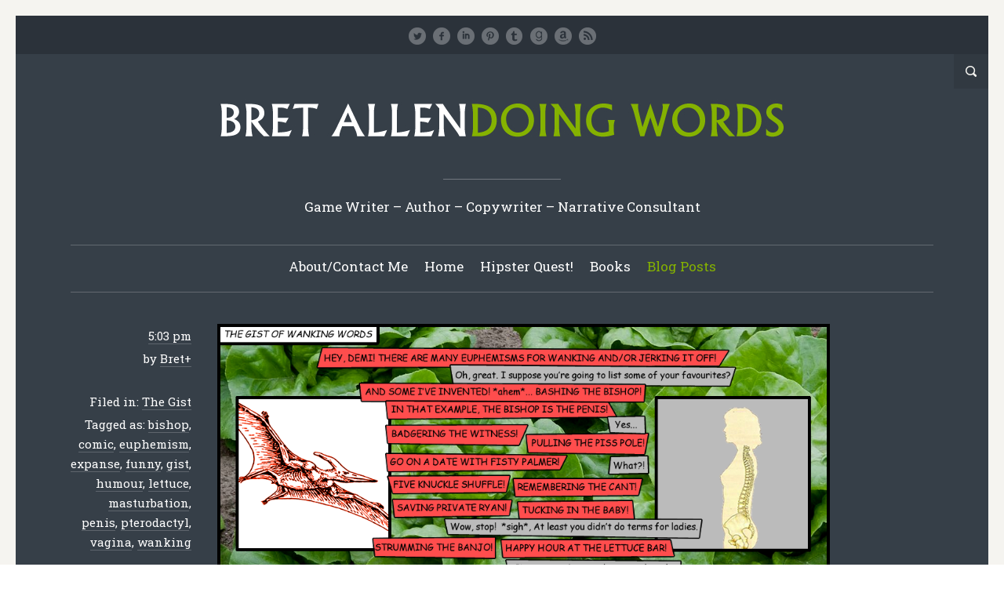

--- FILE ---
content_type: text/html; charset=UTF-8
request_url: https://bretallen.info/gist-wanking-words/
body_size: 12320
content:


<!doctype html>
<!--[if lt IE 7 ]>
<html class="no-js ie6 oldie 	
	" lang="en-GB">
<![endif]-->
<!--[if IE 7 ]>
<html class="no-js ie7 oldie 	
	" lang="en-GB">
<![endif]-->
<!--[if IE 8 ]>
<html class="no-js ie8 oldie 	
	" lang="en-GB">
<![endif]-->
<!--[if IE 9 ]>
<html class="no-js ie9 	
	" lang="en-GB">
<![endif]-->
<!--[if gt IE 8]><!-->
<html class="no-js 	
	" lang="en-GB">
<!--<![endif]-->
<head>
<meta name="description" content="
The Gist of Wanking Words									" />
<meta charset="UTF-8" />
	<link rel="profile" href="http://gmpg.org/xfn/11" />
	<link rel="pingback" href="https://bretallen.info/xmlrpc.php" />
	<meta name="viewport" content="width=device-width, initial-scale=1, minimum-scale=1">
<title>The Gist of Wanking Words &#8211; Bret Allen</title>
<meta name='robots' content='max-image-preview:large' />
<script async src="https://www.googletagmanager.com/gtag/js?id=UA-19058993-1"></script><script>window.dataLayer = window.dataLayer || [];function gtag(){dataLayer.push(arguments);}gtag('js', new Date());gtag('config', 'UA-19058993-1');</script>
<link rel='dns-prefetch' href='//fonts.googleapis.com' />
<link rel="alternate" type="application/rss+xml" title="Bret Allen &raquo; Feed" href="https://bretallen.info/feed/" />
<link rel="alternate" type="application/rss+xml" title="Bret Allen &raquo; Comments Feed" href="https://bretallen.info/comments/feed/" />
<link rel="alternate" type="application/rss+xml" title="Bret Allen &raquo; The Gist of Wanking Words Comments Feed" href="https://bretallen.info/gist-wanking-words/feed/" />
<link rel="alternate" title="oEmbed (JSON)" type="application/json+oembed" href="https://bretallen.info/wp-json/oembed/1.0/embed?url=https%3A%2F%2Fbretallen.info%2Fgist-wanking-words%2F" />
<link rel="alternate" title="oEmbed (XML)" type="text/xml+oembed" href="https://bretallen.info/wp-json/oembed/1.0/embed?url=https%3A%2F%2Fbretallen.info%2Fgist-wanking-words%2F&#038;format=xml" />
<style id='wp-img-auto-sizes-contain-inline-css' type='text/css'>
img:is([sizes=auto i],[sizes^="auto," i]){contain-intrinsic-size:3000px 1500px}
/*# sourceURL=wp-img-auto-sizes-contain-inline-css */
</style>
<link rel='stylesheet' id='sgr-css' href='https://bretallen.info/wp-content/plugins/simple-google-recaptcha/sgr.css?ver=1698177902' type='text/css' media='all' />
<style id='wp-emoji-styles-inline-css' type='text/css'>

	img.wp-smiley, img.emoji {
		display: inline !important;
		border: none !important;
		box-shadow: none !important;
		height: 1em !important;
		width: 1em !important;
		margin: 0 0.07em !important;
		vertical-align: -0.1em !important;
		background: none !important;
		padding: 0 !important;
	}
/*# sourceURL=wp-emoji-styles-inline-css */
</style>
<style id='wp-block-library-inline-css' type='text/css'>
:root{--wp-block-synced-color:#7a00df;--wp-block-synced-color--rgb:122,0,223;--wp-bound-block-color:var(--wp-block-synced-color);--wp-editor-canvas-background:#ddd;--wp-admin-theme-color:#007cba;--wp-admin-theme-color--rgb:0,124,186;--wp-admin-theme-color-darker-10:#006ba1;--wp-admin-theme-color-darker-10--rgb:0,107,160.5;--wp-admin-theme-color-darker-20:#005a87;--wp-admin-theme-color-darker-20--rgb:0,90,135;--wp-admin-border-width-focus:2px}@media (min-resolution:192dpi){:root{--wp-admin-border-width-focus:1.5px}}.wp-element-button{cursor:pointer}:root .has-very-light-gray-background-color{background-color:#eee}:root .has-very-dark-gray-background-color{background-color:#313131}:root .has-very-light-gray-color{color:#eee}:root .has-very-dark-gray-color{color:#313131}:root .has-vivid-green-cyan-to-vivid-cyan-blue-gradient-background{background:linear-gradient(135deg,#00d084,#0693e3)}:root .has-purple-crush-gradient-background{background:linear-gradient(135deg,#34e2e4,#4721fb 50%,#ab1dfe)}:root .has-hazy-dawn-gradient-background{background:linear-gradient(135deg,#faaca8,#dad0ec)}:root .has-subdued-olive-gradient-background{background:linear-gradient(135deg,#fafae1,#67a671)}:root .has-atomic-cream-gradient-background{background:linear-gradient(135deg,#fdd79a,#004a59)}:root .has-nightshade-gradient-background{background:linear-gradient(135deg,#330968,#31cdcf)}:root .has-midnight-gradient-background{background:linear-gradient(135deg,#020381,#2874fc)}:root{--wp--preset--font-size--normal:16px;--wp--preset--font-size--huge:42px}.has-regular-font-size{font-size:1em}.has-larger-font-size{font-size:2.625em}.has-normal-font-size{font-size:var(--wp--preset--font-size--normal)}.has-huge-font-size{font-size:var(--wp--preset--font-size--huge)}.has-text-align-center{text-align:center}.has-text-align-left{text-align:left}.has-text-align-right{text-align:right}.has-fit-text{white-space:nowrap!important}#end-resizable-editor-section{display:none}.aligncenter{clear:both}.items-justified-left{justify-content:flex-start}.items-justified-center{justify-content:center}.items-justified-right{justify-content:flex-end}.items-justified-space-between{justify-content:space-between}.screen-reader-text{border:0;clip-path:inset(50%);height:1px;margin:-1px;overflow:hidden;padding:0;position:absolute;width:1px;word-wrap:normal!important}.screen-reader-text:focus{background-color:#ddd;clip-path:none;color:#444;display:block;font-size:1em;height:auto;left:5px;line-height:normal;padding:15px 23px 14px;text-decoration:none;top:5px;width:auto;z-index:100000}html :where(.has-border-color){border-style:solid}html :where([style*=border-top-color]){border-top-style:solid}html :where([style*=border-right-color]){border-right-style:solid}html :where([style*=border-bottom-color]){border-bottom-style:solid}html :where([style*=border-left-color]){border-left-style:solid}html :where([style*=border-width]){border-style:solid}html :where([style*=border-top-width]){border-top-style:solid}html :where([style*=border-right-width]){border-right-style:solid}html :where([style*=border-bottom-width]){border-bottom-style:solid}html :where([style*=border-left-width]){border-left-style:solid}html :where(img[class*=wp-image-]){height:auto;max-width:100%}:where(figure){margin:0 0 1em}html :where(.is-position-sticky){--wp-admin--admin-bar--position-offset:var(--wp-admin--admin-bar--height,0px)}@media screen and (max-width:600px){html :where(.is-position-sticky){--wp-admin--admin-bar--position-offset:0px}}

/*# sourceURL=wp-block-library-inline-css */
</style><style id='global-styles-inline-css' type='text/css'>
:root{--wp--preset--aspect-ratio--square: 1;--wp--preset--aspect-ratio--4-3: 4/3;--wp--preset--aspect-ratio--3-4: 3/4;--wp--preset--aspect-ratio--3-2: 3/2;--wp--preset--aspect-ratio--2-3: 2/3;--wp--preset--aspect-ratio--16-9: 16/9;--wp--preset--aspect-ratio--9-16: 9/16;--wp--preset--color--black: #000000;--wp--preset--color--cyan-bluish-gray: #abb8c3;--wp--preset--color--white: #ffffff;--wp--preset--color--pale-pink: #f78da7;--wp--preset--color--vivid-red: #cf2e2e;--wp--preset--color--luminous-vivid-orange: #ff6900;--wp--preset--color--luminous-vivid-amber: #fcb900;--wp--preset--color--light-green-cyan: #7bdcb5;--wp--preset--color--vivid-green-cyan: #00d084;--wp--preset--color--pale-cyan-blue: #8ed1fc;--wp--preset--color--vivid-cyan-blue: #0693e3;--wp--preset--color--vivid-purple: #9b51e0;--wp--preset--gradient--vivid-cyan-blue-to-vivid-purple: linear-gradient(135deg,rgb(6,147,227) 0%,rgb(155,81,224) 100%);--wp--preset--gradient--light-green-cyan-to-vivid-green-cyan: linear-gradient(135deg,rgb(122,220,180) 0%,rgb(0,208,130) 100%);--wp--preset--gradient--luminous-vivid-amber-to-luminous-vivid-orange: linear-gradient(135deg,rgb(252,185,0) 0%,rgb(255,105,0) 100%);--wp--preset--gradient--luminous-vivid-orange-to-vivid-red: linear-gradient(135deg,rgb(255,105,0) 0%,rgb(207,46,46) 100%);--wp--preset--gradient--very-light-gray-to-cyan-bluish-gray: linear-gradient(135deg,rgb(238,238,238) 0%,rgb(169,184,195) 100%);--wp--preset--gradient--cool-to-warm-spectrum: linear-gradient(135deg,rgb(74,234,220) 0%,rgb(151,120,209) 20%,rgb(207,42,186) 40%,rgb(238,44,130) 60%,rgb(251,105,98) 80%,rgb(254,248,76) 100%);--wp--preset--gradient--blush-light-purple: linear-gradient(135deg,rgb(255,206,236) 0%,rgb(152,150,240) 100%);--wp--preset--gradient--blush-bordeaux: linear-gradient(135deg,rgb(254,205,165) 0%,rgb(254,45,45) 50%,rgb(107,0,62) 100%);--wp--preset--gradient--luminous-dusk: linear-gradient(135deg,rgb(255,203,112) 0%,rgb(199,81,192) 50%,rgb(65,88,208) 100%);--wp--preset--gradient--pale-ocean: linear-gradient(135deg,rgb(255,245,203) 0%,rgb(182,227,212) 50%,rgb(51,167,181) 100%);--wp--preset--gradient--electric-grass: linear-gradient(135deg,rgb(202,248,128) 0%,rgb(113,206,126) 100%);--wp--preset--gradient--midnight: linear-gradient(135deg,rgb(2,3,129) 0%,rgb(40,116,252) 100%);--wp--preset--font-size--small: 13px;--wp--preset--font-size--medium: 20px;--wp--preset--font-size--large: 36px;--wp--preset--font-size--x-large: 42px;--wp--preset--spacing--20: 0.44rem;--wp--preset--spacing--30: 0.67rem;--wp--preset--spacing--40: 1rem;--wp--preset--spacing--50: 1.5rem;--wp--preset--spacing--60: 2.25rem;--wp--preset--spacing--70: 3.38rem;--wp--preset--spacing--80: 5.06rem;--wp--preset--shadow--natural: 6px 6px 9px rgba(0, 0, 0, 0.2);--wp--preset--shadow--deep: 12px 12px 50px rgba(0, 0, 0, 0.4);--wp--preset--shadow--sharp: 6px 6px 0px rgba(0, 0, 0, 0.2);--wp--preset--shadow--outlined: 6px 6px 0px -3px rgb(255, 255, 255), 6px 6px rgb(0, 0, 0);--wp--preset--shadow--crisp: 6px 6px 0px rgb(0, 0, 0);}:where(.is-layout-flex){gap: 0.5em;}:where(.is-layout-grid){gap: 0.5em;}body .is-layout-flex{display: flex;}.is-layout-flex{flex-wrap: wrap;align-items: center;}.is-layout-flex > :is(*, div){margin: 0;}body .is-layout-grid{display: grid;}.is-layout-grid > :is(*, div){margin: 0;}:where(.wp-block-columns.is-layout-flex){gap: 2em;}:where(.wp-block-columns.is-layout-grid){gap: 2em;}:where(.wp-block-post-template.is-layout-flex){gap: 1.25em;}:where(.wp-block-post-template.is-layout-grid){gap: 1.25em;}.has-black-color{color: var(--wp--preset--color--black) !important;}.has-cyan-bluish-gray-color{color: var(--wp--preset--color--cyan-bluish-gray) !important;}.has-white-color{color: var(--wp--preset--color--white) !important;}.has-pale-pink-color{color: var(--wp--preset--color--pale-pink) !important;}.has-vivid-red-color{color: var(--wp--preset--color--vivid-red) !important;}.has-luminous-vivid-orange-color{color: var(--wp--preset--color--luminous-vivid-orange) !important;}.has-luminous-vivid-amber-color{color: var(--wp--preset--color--luminous-vivid-amber) !important;}.has-light-green-cyan-color{color: var(--wp--preset--color--light-green-cyan) !important;}.has-vivid-green-cyan-color{color: var(--wp--preset--color--vivid-green-cyan) !important;}.has-pale-cyan-blue-color{color: var(--wp--preset--color--pale-cyan-blue) !important;}.has-vivid-cyan-blue-color{color: var(--wp--preset--color--vivid-cyan-blue) !important;}.has-vivid-purple-color{color: var(--wp--preset--color--vivid-purple) !important;}.has-black-background-color{background-color: var(--wp--preset--color--black) !important;}.has-cyan-bluish-gray-background-color{background-color: var(--wp--preset--color--cyan-bluish-gray) !important;}.has-white-background-color{background-color: var(--wp--preset--color--white) !important;}.has-pale-pink-background-color{background-color: var(--wp--preset--color--pale-pink) !important;}.has-vivid-red-background-color{background-color: var(--wp--preset--color--vivid-red) !important;}.has-luminous-vivid-orange-background-color{background-color: var(--wp--preset--color--luminous-vivid-orange) !important;}.has-luminous-vivid-amber-background-color{background-color: var(--wp--preset--color--luminous-vivid-amber) !important;}.has-light-green-cyan-background-color{background-color: var(--wp--preset--color--light-green-cyan) !important;}.has-vivid-green-cyan-background-color{background-color: var(--wp--preset--color--vivid-green-cyan) !important;}.has-pale-cyan-blue-background-color{background-color: var(--wp--preset--color--pale-cyan-blue) !important;}.has-vivid-cyan-blue-background-color{background-color: var(--wp--preset--color--vivid-cyan-blue) !important;}.has-vivid-purple-background-color{background-color: var(--wp--preset--color--vivid-purple) !important;}.has-black-border-color{border-color: var(--wp--preset--color--black) !important;}.has-cyan-bluish-gray-border-color{border-color: var(--wp--preset--color--cyan-bluish-gray) !important;}.has-white-border-color{border-color: var(--wp--preset--color--white) !important;}.has-pale-pink-border-color{border-color: var(--wp--preset--color--pale-pink) !important;}.has-vivid-red-border-color{border-color: var(--wp--preset--color--vivid-red) !important;}.has-luminous-vivid-orange-border-color{border-color: var(--wp--preset--color--luminous-vivid-orange) !important;}.has-luminous-vivid-amber-border-color{border-color: var(--wp--preset--color--luminous-vivid-amber) !important;}.has-light-green-cyan-border-color{border-color: var(--wp--preset--color--light-green-cyan) !important;}.has-vivid-green-cyan-border-color{border-color: var(--wp--preset--color--vivid-green-cyan) !important;}.has-pale-cyan-blue-border-color{border-color: var(--wp--preset--color--pale-cyan-blue) !important;}.has-vivid-cyan-blue-border-color{border-color: var(--wp--preset--color--vivid-cyan-blue) !important;}.has-vivid-purple-border-color{border-color: var(--wp--preset--color--vivid-purple) !important;}.has-vivid-cyan-blue-to-vivid-purple-gradient-background{background: var(--wp--preset--gradient--vivid-cyan-blue-to-vivid-purple) !important;}.has-light-green-cyan-to-vivid-green-cyan-gradient-background{background: var(--wp--preset--gradient--light-green-cyan-to-vivid-green-cyan) !important;}.has-luminous-vivid-amber-to-luminous-vivid-orange-gradient-background{background: var(--wp--preset--gradient--luminous-vivid-amber-to-luminous-vivid-orange) !important;}.has-luminous-vivid-orange-to-vivid-red-gradient-background{background: var(--wp--preset--gradient--luminous-vivid-orange-to-vivid-red) !important;}.has-very-light-gray-to-cyan-bluish-gray-gradient-background{background: var(--wp--preset--gradient--very-light-gray-to-cyan-bluish-gray) !important;}.has-cool-to-warm-spectrum-gradient-background{background: var(--wp--preset--gradient--cool-to-warm-spectrum) !important;}.has-blush-light-purple-gradient-background{background: var(--wp--preset--gradient--blush-light-purple) !important;}.has-blush-bordeaux-gradient-background{background: var(--wp--preset--gradient--blush-bordeaux) !important;}.has-luminous-dusk-gradient-background{background: var(--wp--preset--gradient--luminous-dusk) !important;}.has-pale-ocean-gradient-background{background: var(--wp--preset--gradient--pale-ocean) !important;}.has-electric-grass-gradient-background{background: var(--wp--preset--gradient--electric-grass) !important;}.has-midnight-gradient-background{background: var(--wp--preset--gradient--midnight) !important;}.has-small-font-size{font-size: var(--wp--preset--font-size--small) !important;}.has-medium-font-size{font-size: var(--wp--preset--font-size--medium) !important;}.has-large-font-size{font-size: var(--wp--preset--font-size--large) !important;}.has-x-large-font-size{font-size: var(--wp--preset--font-size--x-large) !important;}
/*# sourceURL=global-styles-inline-css */
</style>

<style id='classic-theme-styles-inline-css' type='text/css'>
/*! This file is auto-generated */
.wp-block-button__link{color:#fff;background-color:#32373c;border-radius:9999px;box-shadow:none;text-decoration:none;padding:calc(.667em + 2px) calc(1.333em + 2px);font-size:1.125em}.wp-block-file__button{background:#32373c;color:#fff;text-decoration:none}
/*# sourceURL=/wp-includes/css/classic-themes.min.css */
</style>
<link rel='stylesheet' id='font-awesome-css' href='https://bretallen.info/wp-content/plugins/meanthemes-tools/assets/css/font-awesome.min.css?ver=4.7.0' type='text/css' media='screen' />
<link rel='stylesheet' id='meanthemes_google_fonts-css' href='//fonts.googleapis.com/css?family=Roboto+Slab%3A400%2C700%2C300%2C100%26subset%3Dlatin%2Clatin-ext&#038;ver=6.9' type='text/css' media='all' />
<link rel='stylesheet' id='literary-css' href='https://bretallen.info/wp-content/themes/literary/style.css?ver=1.3.3' type='text/css' media='screen' />
<link rel='stylesheet' id='print-css' href='https://bretallen.info/wp-content/themes/literary/print.css?ver=1.3.3' type='text/css' media='print' />
<script type="text/javascript" id="sgr-js-extra">
/* <![CDATA[ */
var sgr = {"sgr_site_key":"6Ld57wgTAAAAAEV6qY8g4hZf88Mrpxus6Iz2uEsp"};
//# sourceURL=sgr-js-extra
/* ]]> */
</script>
<script type="text/javascript" src="https://bretallen.info/wp-content/plugins/simple-google-recaptcha/sgr.js?ver=1698177902" id="sgr-js"></script>
<script type="text/javascript" src="https://bretallen.info/wp-includes/js/jquery/jquery.min.js?ver=3.7.1" id="jquery-core-js"></script>
<script type="text/javascript" src="https://bretallen.info/wp-includes/js/jquery/jquery-migrate.min.js?ver=3.4.1" id="jquery-migrate-js"></script>
<link rel="https://api.w.org/" href="https://bretallen.info/wp-json/" /><link rel="alternate" title="JSON" type="application/json" href="https://bretallen.info/wp-json/wp/v2/posts/3295" /><link rel="EditURI" type="application/rsd+xml" title="RSD" href="https://bretallen.info/xmlrpc.php?rsd" />
<meta name="generator" content="WordPress 6.9" />
<link rel="canonical" href="https://bretallen.info/gist-wanking-words/" />
<link rel='shortlink' href='https://bretallen.info/?p=3295' />
<style type="text/css">
.social-fa {padding: 0 4px;vertical-align:middle;}.social-fa .fa {text-indent: 0;font-size: 14px;font-size: 1.4rem;line-height: 10px;color:#000; -o-transition: opacity 0.5s ease-in;-webkit-transition: opacity 0.5s ease-in;-moz-transition: opacity 0.5s ease-in;transition: opacity 0.5s ease-in;opacity: 0.5;filter: alpha(opacity=50);}.social-fa:hover .fa {opacity: 0.9;filter: alpha(opacity=90);}.social-fa.white .fa {color:#fff;}.social-fa .fa .i {position: absolute; left: -99999px; font-size: 0;}
a.social.snapchat { background: url(https://bretallen.info/wp-content/plugins/meanthemes-tools/assets/img/social-snapchat-black.png) 0 0 no-repeat;}
a.social.white.snapchat { background: url(https://bretallen.info/wp-content/plugins/meanthemes-tools/assets/img/social-snapchat-white.png) 0 0 no-repeat;}
@media only screen and (min--moz-device-pixel-ratio: 1.5),
only screen and (-o-min-device-pixel-ratio: 1.5/1),
only screen and (-webkit-min-device-pixel-ratio: 1.5),
only screen and (min-device-pixel-ratio: 1.5) {
  a.social.snapchat { background: url(https://bretallen.info/wp-content/plugins/meanthemes-tools/assets/img/social-snapchat-black@2x.png) 0 0 no-repeat;background-size: 21px 21px;}
  a.social.white.snapchat { background: url(https://bretallen.info/wp-content/plugins/meanthemes-tools/assets/img/social-snapchat-white@2x.png) 0 0 no-repeat;background-size: 21px 21px;}
}
</style>
    <style type="text/css">
    
    



                h1, .content.archive-content h2, .lead .title, .site-title
            { font-family: Verdana, Geneva, sans-serif }
                    body, 
            input, 
            button,
            textarea { font-family: ; }
    
                

        /* #######################################################################

                Theme CSS Options

        ####################################################################### */

        /* Background Colours */

        /* Content Wrapper - Background covers entire page, use this for image tiles + full size cover too */
                #content-wrapper {
                background: #363F48; 
            }
                    #content-wrapper {
                border-color: #f5f4f0;
            }
                            button,
            .password-protect input[type=submit],
            .form-submit input, .comment-reply a {
                background-color:  #363F48;
            }
                    button:hover,
            .password-protect input[type=submit]:hover,
            .form-submit input:hover, .comment-reply a:hover {
                background-color:  #85B200;
            }
    

        /* More and Book cover buttons + announcements footer and search top, by default these use rgba and transparency but can be solid backgrounds */
                    li.more a:hover, .book-cover a.button:hover,
            .read-more:hover  {
                background: #85B200; 
            }
                        
        /* Main Content Area */
                .the-content, article.format-link .the-content, .home article.format-link .the-content, .archive-content article.format-aside .the-content, article.format-link .single-link .the-content, .archive-content article.format-status .the-content, article.format-status .single-status .the-content, .page-template-template-portfolio-php .the-content {
                background: #363F48;
            }
            /* Flexslider navigation buttons */
                .flex-direction-nav a {
                background: #85B200;
            }
                    header nav ul ul {
                background-color: #ffffff;
            }
    
        /* Font Colours */
                /* Main body font colour */
            body, 
            input, 
            button,
            textarea,
            .home .the-content .wp-caption,
            .home.page-template-template-portfolio-php .the-content {
                color: #ffffff; 
            }
    
                /* Links */
            a, .archive-content h2 a:hover {
                color: #85B200;
            }
    
                a:hover, .archive-content h2 a {
                color: #85B200;
            }
    
        /* Site title */
                .site-title, .site-title a {
                color: #ffffff;
            }
                    .site-title a:hover {
                color: #dbdbdb;
            }
                    .tagline {
                color: #ffffff;
            }
                    .announce {
                color: #ffffff;
            }
                    .announce a {
                color: #ffffff;
            }
                    .announce a:hover {
                color: #ffffff;
            }
                    .meta {
                color: #ffffff;
            }
                    .meta a {
                color: #ffffff;
            }
                    .meta a:hover {
                color: #ffffff;
            }
                    .pagination a {
                color: #ffffff;
            }
                    .pagination a:hover {
                color: #ffffff;
            }
                    footer {
                color: #ffffff;
            }
                    footer a {
                color: #ffffff;
            }
                    footer a:hover {
                color: #ffffff;
            }
                    .sidebar {
                color: #ffffff;
            }
                    .sidebar a {
                color: #ffffff;
            }
                    .sidebar a:hover {
                color: #ffffff;
            }
                    li.more a, .book-cover a.button,
            .read-more {
                color: #ffffff;
            }
                    li.more a:hover, .book-cover a.button:hover,
            .read-more:hover {
                color: #ffffff;
            }
                    h1, .archive-content h2 {
                color: #ffffff;
            }
    
    
                .home .archive-content h2 a, .home .archive-content .source a {
                color: #ffffff;
            }
                    /* Post format colours */
            article.format-link .the-content h2 a, .home article.format-link .the-content h2 a, article.format-aside .the-content h2 a, .home article.format-aside .the-content h2 a, article.format-link .the-content h2 a, .home article.format-aside .the-content, article.format-link .the-content, .archive-content article.format-status .the-content {
                color: #ffffff;
            }
                    article.format-link .the-content h2 a, article.format-link .the-content h1 a, .article-content article.format-link .the-content h2 a, .home article.format-link .the-content h2 a, .archive article.format-link .the-content h2 a {
                color: #85B200;
            }
                    /* White on full colour replacements */
            .home .the-content, .pnf .post-content, .pnf .post-content h1, .book-cover {
                color: #ffffff;
            }
                    /* Header */
            header nav a {
                color: #ffffff;
            }
    
                header nav ul li.sfHover a,
            header nav ul li a:hover, 
            header nav li.current_page_item a,
            header nav li.current-menu-item a,
            header nav li.current_page_ancestor a, 
            header nav li.current_page_parent a,
            header nav li.current-post-ancestor a, 
            header nav li.current-page-ancestor a {
                color: #85B200;
            }
                    header nav ul ul li a, header nav li.sfHover li a {
                color: #363d48;
            }
    
                header nav ul ul li a, header nav li.sfHover li a {
                color: #363f48 !important;
            }
            /* Font sizes */

                /* Main body font size */
            body, 
            input, 
            button,
            textarea {
                font-size: 17px;
            }
                    .meta, .announce, footer, .book-cover a.button {
                font-size: 15px;
            }
                    .book-cover, .portfolio-cat {
                font-size: 14px;
            }
                    h1, .archive-content h2, .archive-content h2 a {
                font-size: 40px;
            }
                    h2 {
                font-size: 43px;
            }
                    h3 {
                font-size: 26px;
            }
                    h4 {
                font-size: 23px;
            }
                    h5, .portfolio-content h2 {
                font-size: 21px;
            }
                    h6 {
                font-size: 19px;
            }
                    .meta li.more,
            .read-more {
                font-size: 17px;
            }
                    .sidebar h5 {
                font-size: 20px;
            }
                    .site-title {
                font-size: 35px;
            }
    
                .mean-container .mean-bar, 
            .mean-container .mean-nav { 
                background: #56a5ab            }
    
                @media screen and (max-width: 620px) {
                header nav {
                    display: none;
                }
            }
        	
        
        </style>
    <!--[if lt IE 9]><script src="http://html5shim.googlecode.com/svn/trunk/html5.js"></script><![endif]--><link rel="icon" href="https://bretallen.info/wp-content/uploads/2015/08/cropped-icon-32x32.jpg" sizes="32x32" />
<link rel="icon" href="https://bretallen.info/wp-content/uploads/2015/08/cropped-icon-192x192.jpg" sizes="192x192" />
<link rel="apple-touch-icon" href="https://bretallen.info/wp-content/uploads/2015/08/cropped-icon-180x180.jpg" />
<meta name="msapplication-TileImage" content="https://bretallen.info/wp-content/uploads/2015/08/cropped-icon-270x270.jpg" />
</head>
<body class="wp-singular post-template-default single single-post postid-3295 single-format-standard wp-theme-literary" id="top">
			<div id="box-wrapper">
		<div id="content-wrapper"
				>
											<div class="announce social-header">
					<span class="social-links">
					<a target="_blank" class="social twitter white" href="https://twitter.com/bretallenwriter" title="Twitter"><span>Twitter</span></a>										<a target="_blank" class="social facebook white" href="https://www.facebook.com/bretallendoingwords" title="Facebook"><span>Facebook</span></a>										<a target="_blank" class="social linkedin white" href="http://uk.linkedin.com/in/bretallen" title="Linked In"><span>Linked In</span></a>																				<a target="_blank" class="social pinterest white" href="http://pinterest.com/bretallenwriter/" title="Pinterest"><span>Pinterest</span></a>																														<a target="_blank" class="social tumblr white" href="http://bretallendoingwords.tumblr.com/" title="Tumblr"><span>Tumblr</span></a>																				<a target="_blank" class="social goodreads white" href="https://www.goodreads.com/bretallendoingwords" title="Good Reads"><span>Good Reads</span></a>					<a target="_blank" class="social amazon white" href="http://www.amazon.co.uk/-/e/B00FAV5XOC" title="Amazon"><span>Amazon</span></a>					<a target="_blank" class="social rss white" href="http://feeds.feedburner.com/bretallendoingwords" title="RSS Feed"><span>RSS Feed</span></a>					</span>
				</div>
																										
							<div class="top-search">
					<a href="#" title="Open Search"><span>Open Search</span></a>
					<form role="search" method="get" class="searchform" action="https://bretallen.info/">
    <div>
        <input type="text" value="" name="s" class="s" placeholder="Type and hit enter" />
        	<input type="submit" class="searchsubmit" value="Search" />
    </div>
</form>				</div>
						<header>
				<div class="wrapper">
					<div class="logo
					 search-on					">
						<span class="site-title"><a href="https://bretallen.info/" title="Go to Home">
													<img class="the-logo" src="https://bretallen.info/wp-content/uploads/2013/08/title2.jpg" 
																alt="Bret Allen" />
												</a></span>
													<div class="divider"><div class="divide"></div></div>
							<span class="tagline">Game Writer &ndash; Author &ndash; Copywriter &ndash; Narrative Consultant</span>
											</div>
					<nav>
						<ul id="menu-menu-1" class=""><li id="menu-item-2001" class="menu-item menu-item-type-post_type menu-item-object-page menu-item-2001"><a href="https://bretallen.info/about/">About/Contact Me</a></li>
<li id="menu-item-2002" class="menu-item menu-item-type-post_type menu-item-object-page menu-item-home menu-item-2002"><a href="https://bretallen.info/">Home</a></li>
<li id="menu-item-3449" class="menu-item menu-item-type-custom menu-item-object-custom menu-item-3449"><a href="https://bretallen.info/hipsterquest.html">Hipster Quest!</a></li>
<li id="menu-item-2165" class="menu-item menu-item-type-post_type menu-item-object-page menu-item-2165"><a href="https://bretallen.info/books/">Books</a></li>
<li id="menu-item-2013" class="menu-item menu-item-type-taxonomy menu-item-object-category current-post-ancestor menu-item-has-children menu-item-2013"><a href="https://bretallen.info/category/blogposts/">Blog Posts</a>
<ul class="sub-menu">
	<li id="menu-item-2016" class="menu-item menu-item-type-taxonomy menu-item-object-category menu-item-2016"><a href="https://bretallen.info/category/blogposts/music/">Music</a></li>
	<li id="menu-item-2276" class="menu-item menu-item-type-taxonomy menu-item-object-category menu-item-2276"><a href="https://bretallen.info/category/blogposts/redacted/">Redacted</a></li>
	<li id="menu-item-2014" class="menu-item menu-item-type-taxonomy menu-item-object-category menu-item-2014"><a href="https://bretallen.info/category/blogposts/oldposts/">Old Posts</a></li>
	<li id="menu-item-2275" class="menu-item menu-item-type-taxonomy menu-item-object-category menu-item-2275"><a href="https://bretallen.info/category/blogposts/writing-blogposts/">Writing</a></li>
	<li id="menu-item-3441" class="menu-item menu-item-type-taxonomy menu-item-object-category menu-item-3441"><a href="https://bretallen.info/category/blogposts/solvenators-blogposts/">Solvenators</a></li>
	<li id="menu-item-2665" class="menu-item menu-item-type-taxonomy menu-item-object-category menu-item-2665"><a href="https://bretallen.info/category/blogposts/dont-lose-your-headline/">Don&#8217;t Lose Your Headline</a></li>
	<li id="menu-item-2015" class="menu-item menu-item-type-taxonomy menu-item-object-category menu-item-2015"><a href="https://bretallen.info/category/blogposts/games/">Games</a></li>
	<li id="menu-item-2017" class="menu-item menu-item-type-taxonomy menu-item-object-category menu-item-2017"><a href="https://bretallen.info/category/blogposts/short-stories/">Short Stories</a></li>
	<li id="menu-item-3008" class="menu-item menu-item-type-taxonomy menu-item-object-category menu-item-3008"><a href="https://bretallen.info/category/blogposts/life/">Life</a></li>
</ul>
</li>
</ul>					</nav>
				</div>
			</header>

			<section id="main" class="post-3295 post type-post status-publish format-standard has-post-thumbnail hentry category-the-gist tag-bishop tag-comic tag-euphemism tag-expanse tag-funny tag-gist tag-humour tag-lettuce tag-masturbation tag-penis tag-pterodactyl tag-vagina tag-wanking">
<div class="wrapper full-wrap page-wrap">
    <div class="content">
        
                <article class="format-standard" id="post-3295">
                         
              <ul class="meta top">
    			<li class="time"><a href="https://bretallen.info/gist-wanking-words/" title="The Gist of Wanking Words"><time datetime="2017-04-24">5:03 pm</time></a></li>

    			    				    				              		                		  <li class="author"><span class="separator"> / </span>by <a href="https://bretallen.info/author/admin/" title="Posts by Bret" rel="author">Bret</a><a href="" rel="author" title="Google Plus Profile for +" plugin="Google Plus Authorship">+</a> <span class="separator"> / </span>
              		  </li>
              		                	              	
              	              			<li class="cats">Filed in: <a href="https://bretallen.info/category/blogposts/the-gist/" rel="category tag">The Gist</a></li>
              	              		                                <li class="tags">Tagged as: <a href="https://bretallen.info/tag/bishop/" rel="tag">bishop</a>, <a href="https://bretallen.info/tag/comic/" rel="tag">comic</a>, <a href="https://bretallen.info/tag/euphemism/" rel="tag">euphemism</a>, <a href="https://bretallen.info/tag/expanse/" rel="tag">expanse</a>, <a href="https://bretallen.info/tag/funny/" rel="tag">funny</a>, <a href="https://bretallen.info/tag/gist/" rel="tag">gist</a>, <a href="https://bretallen.info/tag/humour/" rel="tag">humour</a>, <a href="https://bretallen.info/tag/lettuce/" rel="tag">lettuce</a>, <a href="https://bretallen.info/tag/masturbation/" rel="tag">masturbation</a>, <a href="https://bretallen.info/tag/penis/" rel="tag">penis</a>, <a href="https://bretallen.info/tag/pterodactyl/" rel="tag">pterodactyl</a>, <a href="https://bretallen.info/tag/vagina/" rel="tag">vagina</a>, <a href="https://bretallen.info/tag/wanking/" rel="tag">wanking</a></li>
	              		
              		              		
              </ul>



                    

                                                                                
                            					<div class="post-content">

                                          
                        	              	<span class="post-thumb">
          	    			              		<img class="featured-image" src="https://bretallen.info/wp-content/uploads/2017/04/thegistofwankwords.fw_-320x152.png" data-fullsrc="https://bretallen.info/wp-content/uploads/2017/04/thegistofwankwords.fw_.png" alt="The Gist of Wanking Words" />
              	              		</span>
              	
              
</div>
                                                    
                                                                <div class="post-content">
                            <div class="the-content">
                                                                    <h1>                                            The Gist of Wanking Words</h1>
                                        
                                                            <hr />
<h5>If only today was National Juvenile Humour day!</h5>
<p>&nbsp;</p>
<p>Then you&#8217;d all be sorry. Enjoy a new Gist comic, with some choice euphemisms. Have you got any of your own for the list? Just pop them in the comments!</p>
<p>Demi chooses not to bring up that Red&#8217;s primitive penis is hidden inside his cloaca, while Red chooses not to mention that Demi only has, like, half a lettuce. Maybe they&#8217;re getting along after all?</p>
                                                            </div></div>
                    






                    
                    
              <ul class="meta bottom">
              
	              	
              	              	
              	              	          		              	          			   <li class="post-share">Share on:</li>
              	          			           <li class="post-share">
              	          			   						<a target="blank" title="The+Gist+of+Wanking+Words" href="https://twitter.com/share?text=The+Gist+of+Wanking+Words%20-%20&amp;url=https://bretallen.info/gist-wanking-words/&amp;via=bretallenwriter" onclick="window.open('https://twitter.com/share?text=The+Gist+of+Wanking+Words%20-%20&amp;url=https://bretallen.info/gist-wanking-words/&amp;via=bretallenwriter','twitter','width=450,height=300,left='+(screen.availWidth/2-375)+',top='+(screen.availHeight/2-150)+'');return false;" class="share-twitter">Twitter</a>

              	          			   						 <span class="separator">/ </span>
              	          			   					</li>
              	          			   					<li class="post-share">
              	          			   						<a onclick="window.open('https://plus.google.com/share?url=https://bretallen.info/gist-wanking-words/','gplusshare','width=450,height=300,left='+(screen.availWidth/2-375)+',top='+(screen.availHeight/2-150)+'');return false;" href="https://plus.google.com/share?url=https://bretallen.info/gist-wanking-words/" class="share-google">Google+</a>

              	          			   						 <span class="separator">/ </span>
              	          			   					</li>
              	          			   					<li class="post-share">
              	          			   						<a target="blank" title="The+Gist+of+Wanking+Words" href="http://www.facebook.com/share.php?u=https://bretallen.info/gist-wanking-words/" onclick="window.open('http://www.facebook.com/share.php?u=https://bretallen.info/gist-wanking-words/','facebook','width=450,height=300,left='+(screen.availWidth/2-375)+',top='+(screen.availHeight/2-150)+'');return false;" class="share-facebook">Facebook</a>

              	          			   						 <span class="separator">/ </span>
              	          			   					</li>
              	          			   					<li class="post-share">
              	          			   						<a href="http://pinterest.com/pin/create/button/?url=https://bretallen.info/gist-wanking-words/&amp;media=https://bretallen.info/wp-content/uploads/2017/04/thegistofwankwords.fw_.png&amp;description=The+Gist+of+Wanking+Words" target="_blank" class="share-pinterest">Pinterest</a>
              	          			   					</li>
              	          		              	          		
              	          		


              </ul>
                            	              		              					<div class="post-content extra-content">
              						<div class="the-content">
              							<div class="author-meta">
              									<img alt='' src='https://secure.gravatar.com/avatar/7ddc188b330efb406dab973326914e056d183c46383a9166b9cba4b6248d382f?s=70&#038;d=mm&#038;r=pg' srcset='https://secure.gravatar.com/avatar/7ddc188b330efb406dab973326914e056d183c46383a9166b9cba4b6248d382f?s=140&#038;d=mm&#038;r=pg 2x' class='avatar avatar-70 photo' height='70' width='70' decoding='async'/>          									<div class="author-info">
              									<h6>by
              									<a href="" title="Bret">Bret</a>

              									</h6>
              									<p>You can reach me via the About page and the social links at the top, or subscribe at the bottom.</p>
                                                                                <p><a href="https://bretallen.info/author/admin/"> </a></p>
              								</div>
              							</div>
              						</div>
              					</div>
              		              	              

                    
                </article>
            



    </div>
</div>




<div class="navigation">
    <div class="nav-next"><a href="https://bretallen.info/dlyhl-s05e16-forfeit/" rel="next">Next Post &rarr;</a></div>
    <div class="nav-previous"><a href="https://bretallen.info/dlyhl-s05e15-chicken-en-cum/" rel="prev">&larr; Previous Post</a></div>
</div>
</section>
<footer id="literary-footer">
            <div class="footer-widgets">
            <div class="wrapper">

                <div class="widgets">
                                                        </div><!-- /widgets -->
            </div>
        </div>
    
    <div class="foot">
        <div class="wrapper">
            &copy; 2026 Bret Allen                            - Design by <a href="http://www.meanthemes.com" target="_blank">MeanThemes</a>
                                                                        <span class="social-links">
                    <a target="_blank" class="social twitter white" href="https://twitter.com/bretallenwriter" title="Twitter"><span>Twitter</span></a>										<a target="_blank" class="social facebook white" href="https://www.facebook.com/bretallendoingwords" title="Facebook"><span>Facebook</span></a>										<a target="_blank" class="social linkedin white" href="http://uk.linkedin.com/in/bretallen" title="Linked In"><span>Linked In</span></a>																				<a target="_blank" class="social pinterest white" href="http://pinterest.com/bretallenwriter/" title="Pinterest"><span>Pinterest</span></a>																														<a target="_blank" class="social tumblr white" href="http://bretallendoingwords.tumblr.com/" title="Tumblr"><span>Tumblr</span></a>																				<a target="_blank" class="social goodreads white" href="https://www.goodreads.com/bretallendoingwords" title="Good Reads"><span>Good Reads</span></a>					<a target="_blank" class="social amazon white" href="http://www.amazon.co.uk/-/e/B00FAV5XOC" title="Amazon"><span>Amazon</span></a>					<a target="_blank" class="social rss white" href="http://feeds.feedburner.com/bretallendoingwords" title="RSS Feed"><span>RSS Feed</span></a>                </span>
                    </div><!-- /wrapper -->
    </div>
</footer>
</div><!-- /content-wrapper -->
</div><!-- /block-wrapper -->
<script>
    jQuery(document).ready(function () {

            //
            // MeanMenu (responsive menu)
            //
            jQuery('header nav').meanmenu({
                meanScreenWidth: "620",
                meanRevealPosition: "center"
            });



        //
        //  FitText
        //
        jQuery("h1, .archive-content h2").fitText(0.8, {minFontSize: '30px', maxFontSize: '40px'});
        jQuery(".archive-content .format-link h2 a").fitText(0.9, {minFontSize: '15px', maxFontSize: '40px'});
        jQuery("h1.searching").fitText(0.8, {minFontSize: '43px', maxFontSize: '40px'});
    });
</script>

<script type="text/javascript" src="https://bretallen.info/wp-includes/js/comment-reply.min.js?ver=6.9" id="comment-reply-js" async="async" data-wp-strategy="async" fetchpriority="low"></script>
<script type="speculationrules">
{"prefetch":[{"source":"document","where":{"and":[{"href_matches":"/*"},{"not":{"href_matches":["/wp-*.php","/wp-admin/*","/wp-content/uploads/*","/wp-content/*","/wp-content/plugins/*","/wp-content/themes/literary/*","/*\\?(.+)"]}},{"not":{"selector_matches":"a[rel~=\"nofollow\"]"}},{"not":{"selector_matches":".no-prefetch, .no-prefetch a"}}]},"eagerness":"conservative"}]}
</script>
<script type="text/javascript" src="https://bretallen.info/wp-content/themes/literary/assets/js/plugins/jquery.truncate.min.js?ver=1.0.0" id="truncate-js"></script>
<script type="text/javascript" src="https://bretallen.info/wp-content/themes/literary/assets/js/plugins/jquery.jplayer.min.js?ver=1.0.0" id="jplayer-js"></script>
<script type="text/javascript" src="https://bretallen.info/wp-content/themes/literary/assets/js/plugins/jquery.flexslider-min.js?ver=1.0.0" id="flexslider-js"></script>
<script type="text/javascript" src="https://bretallen.info/wp-content/themes/literary/assets/js/plugins/jquery.meanmenu.min.js?ver=2.0.6" id="meanmenu-js"></script>
<script type="text/javascript" src="https://bretallen.info/wp-content/themes/literary/assets/js/plugins/superfish.min.js?ver=1.0.0" id="superfish-js"></script>
<script type="text/javascript" src="https://bretallen.info/wp-content/themes/literary/assets/js/plugins/supersubs.min.js?ver=1.0.0" id="supersubs-js"></script>
<script type="text/javascript" src="https://bretallen.info/wp-content/themes/literary/assets/js/plugins/jquery.fitvids.min.js?ver=1.1" id="fitvids-js"></script>
<script type="text/javascript" src="https://bretallen.info/wp-content/themes/literary/assets/js/plugins/jquery.fittext.min.js?ver=1.2" id="fittext-js"></script>
<script type="text/javascript" src="https://bretallen.info/wp-includes/js/jquery/ui/core.min.js?ver=1.13.3" id="jquery-ui-core-js"></script>
<script type="text/javascript" src="https://bretallen.info/wp-includes/js/jquery/ui/accordion.min.js?ver=1.13.3" id="jquery-ui-accordion-js"></script>
<script type="text/javascript" src="https://bretallen.info/wp-content/themes/literary/assets/js/meanthemes.min.js?ver=1.2.0" id="literary-js"></script>
<script id="wp-emoji-settings" type="application/json">
{"baseUrl":"https://s.w.org/images/core/emoji/17.0.2/72x72/","ext":".png","svgUrl":"https://s.w.org/images/core/emoji/17.0.2/svg/","svgExt":".svg","source":{"concatemoji":"https://bretallen.info/wp-includes/js/wp-emoji-release.min.js?ver=6.9"}}
</script>
<script type="module">
/* <![CDATA[ */
/*! This file is auto-generated */
const a=JSON.parse(document.getElementById("wp-emoji-settings").textContent),o=(window._wpemojiSettings=a,"wpEmojiSettingsSupports"),s=["flag","emoji"];function i(e){try{var t={supportTests:e,timestamp:(new Date).valueOf()};sessionStorage.setItem(o,JSON.stringify(t))}catch(e){}}function c(e,t,n){e.clearRect(0,0,e.canvas.width,e.canvas.height),e.fillText(t,0,0);t=new Uint32Array(e.getImageData(0,0,e.canvas.width,e.canvas.height).data);e.clearRect(0,0,e.canvas.width,e.canvas.height),e.fillText(n,0,0);const a=new Uint32Array(e.getImageData(0,0,e.canvas.width,e.canvas.height).data);return t.every((e,t)=>e===a[t])}function p(e,t){e.clearRect(0,0,e.canvas.width,e.canvas.height),e.fillText(t,0,0);var n=e.getImageData(16,16,1,1);for(let e=0;e<n.data.length;e++)if(0!==n.data[e])return!1;return!0}function u(e,t,n,a){switch(t){case"flag":return n(e,"\ud83c\udff3\ufe0f\u200d\u26a7\ufe0f","\ud83c\udff3\ufe0f\u200b\u26a7\ufe0f")?!1:!n(e,"\ud83c\udde8\ud83c\uddf6","\ud83c\udde8\u200b\ud83c\uddf6")&&!n(e,"\ud83c\udff4\udb40\udc67\udb40\udc62\udb40\udc65\udb40\udc6e\udb40\udc67\udb40\udc7f","\ud83c\udff4\u200b\udb40\udc67\u200b\udb40\udc62\u200b\udb40\udc65\u200b\udb40\udc6e\u200b\udb40\udc67\u200b\udb40\udc7f");case"emoji":return!a(e,"\ud83e\u1fac8")}return!1}function f(e,t,n,a){let r;const o=(r="undefined"!=typeof WorkerGlobalScope&&self instanceof WorkerGlobalScope?new OffscreenCanvas(300,150):document.createElement("canvas")).getContext("2d",{willReadFrequently:!0}),s=(o.textBaseline="top",o.font="600 32px Arial",{});return e.forEach(e=>{s[e]=t(o,e,n,a)}),s}function r(e){var t=document.createElement("script");t.src=e,t.defer=!0,document.head.appendChild(t)}a.supports={everything:!0,everythingExceptFlag:!0},new Promise(t=>{let n=function(){try{var e=JSON.parse(sessionStorage.getItem(o));if("object"==typeof e&&"number"==typeof e.timestamp&&(new Date).valueOf()<e.timestamp+604800&&"object"==typeof e.supportTests)return e.supportTests}catch(e){}return null}();if(!n){if("undefined"!=typeof Worker&&"undefined"!=typeof OffscreenCanvas&&"undefined"!=typeof URL&&URL.createObjectURL&&"undefined"!=typeof Blob)try{var e="postMessage("+f.toString()+"("+[JSON.stringify(s),u.toString(),c.toString(),p.toString()].join(",")+"));",a=new Blob([e],{type:"text/javascript"});const r=new Worker(URL.createObjectURL(a),{name:"wpTestEmojiSupports"});return void(r.onmessage=e=>{i(n=e.data),r.terminate(),t(n)})}catch(e){}i(n=f(s,u,c,p))}t(n)}).then(e=>{for(const n in e)a.supports[n]=e[n],a.supports.everything=a.supports.everything&&a.supports[n],"flag"!==n&&(a.supports.everythingExceptFlag=a.supports.everythingExceptFlag&&a.supports[n]);var t;a.supports.everythingExceptFlag=a.supports.everythingExceptFlag&&!a.supports.flag,a.supports.everything||((t=a.source||{}).concatemoji?r(t.concatemoji):t.wpemoji&&t.twemoji&&(r(t.twemoji),r(t.wpemoji)))});
//# sourceURL=https://bretallen.info/wp-includes/js/wp-emoji-loader.min.js
/* ]]> */
</script>
</body>
</html>
